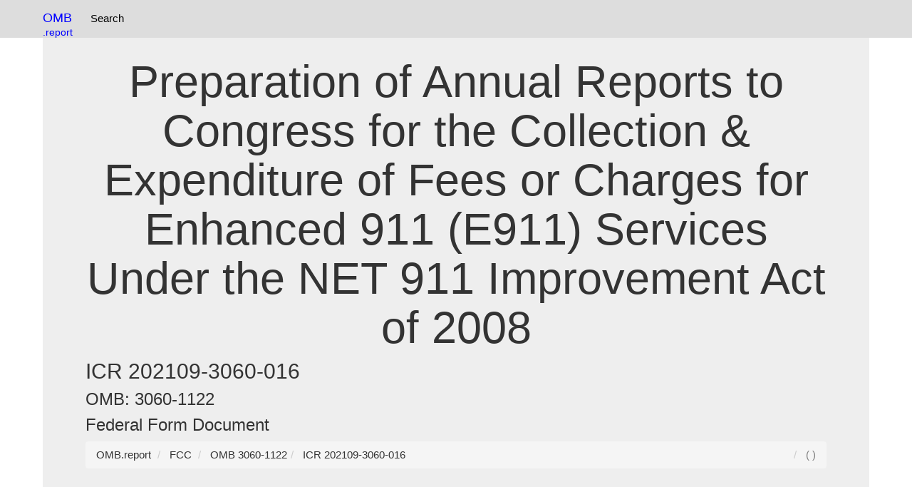

--- FILE ---
content_type: text/html; charset=UTF-8
request_url: https://omb.report/icr/202109-3060-016
body_size: 8472
content:
<!DOCTYPE html>
<html prefix="og: http://ogp.me/ns#" lang="en">
<head>
<meta charset="utf-8">
<meta http-equiv="X-UA-Compatible" content="IE=edge">
<meta name="viewport" content="width=device-width, initial-scale=1, viewport-fit=cover">
<meta name="robots" content="index, follow">
<link rel="manifest" href="/site.webmanifest">
<link rel="dns-prefetch" href="https://www.google-analytics.com">
<link rel="dns-prefetch" href="https://www.googletagmanager.com">
<link href="https://www.google-analytics.com" rel="preconnect" crossorigin>
<link href="https://www.googletagmanager.com" rel="preconnect" crossorigin>
<meta name="theme-color" content="#ffffff">
<link rel="webmention" href="https://webmention.io/uspto.report/webmention" />
<link rel="pingback" href="https://webmention.io/uspto.report/xmlrpc" />
<link rel="modulepreload" href="/js/instant.page.3.0.0.js" />
<link rel="apple-touch-icon" sizes="180x180" href="/apple-touch-icon.png">
<link rel="icon" type="image/png" sizes="32x32" href="/favicon-32x32.png">
<link rel="icon" type="image/png" sizes="16x16" href="/favicon-16x16.png">
<link rel="manifest" href="/site.webmanifest">
<script async defer src="https://pagead2.googlesyndication.com/pagead/js/adsbygoogle.js?client=ca-pub-0545639743190253"
     crossorigin="anonymous"></script>
<title> Preparation of Annual Reports to Congress for the Collection & Expenditure of Fees or Charges for Enhanced 911 (E911) Services Under the NET 911 Improvement Act of 2008 - OMB 3060-1122</title><link rel="icon" type="image/x-icon" href="/apple-touch-icon.png">
<link rel="icon" type="image/png" href="/apple-touch-icon.png">
<link href="/css/bootstrap.css" rel="stylesheet">
<style>
.label{white-space:wrap!important;}table{max-width:100%;height: auto!important;}.panel-body{overflow: scroll;text-overflow: ellipsis;}.collapsible {background-color: #eee;cursor: pointer;width: 100%;border: none;text-align: left;outline: none;}.content {display: none;overflow: hidden;}.tnav {    padding-left: 2px;list-style-type: none;float:left;margin: 0;padding: 5 5 5 5;overflow: hidden;}.tli {float: left;}.lia {display: block;color: black;text-align: center;padding:15px 8px 15px 8px;text-decoration: none;}.navbar {background-color: #ddd;}.lia:hover {background-color: #999;}.anchor {position: relative;top: -75px;visibility: hidden;}@media screen and (max-width:768px){.desktop{display:none;}}dd {display: inline!important;}dt {display: inline!important;}.navbar-brand{color:blue!important;}.btn-primary{margin:3px 3px 3px 3px;}.table{display:table}.row{display:table-row}.cell{display:table-cell;padding:4px;font-size:18px}.row:hover{background-color:#ccc}.cell:hover{background-color:#e5e5e5}
.divTable{display:table;width:100%;border-spacing:1px}.divTr{display:table-row;width:100%;clear:both;}.divTd{display:table-cell;white-space:padding:5px;margin:0 auto;}
.c1, .c2, .c3, .c4, .c5 {display:table;width:100%;border:1px solid #666;border-spacing:1px}.profileline{display:table-row;width:100%;clear:both}
.table{display:table}.row{display:table-row}.cell{display:table-cell;}
h2,h1,h3{overflow-wrap: break-word;}
.profilehead{display:table-cell;padding:2px;}
.profileinfo{display:table-cell;padding:2px;}
table{word-wrap:break-word;table-layout: fixed;}
*,:after,:before{box-sizing:border-box}body,html{height:100%;margin:0;padding:0;width:100%}body{font-family:'Open Sans',sans-serif}h1{text-align:center}.main-container{margin:30px auto;max-width:1000px;padding:20px}.only-so-big p{padding:0;margin:0}p{font-size:15px;line-height:20px}hr{background:#ccc;display:block;height:1px;width:100%}.only-so-big{height:100%;max-height:100px;overflow:hidden;-webkit-transition:max-height .75s;transition:max-height .75s}.read-more{background:0 0;border:none;color:#1199f9;cursor:pointer;font-size:1em;outline:0}.read-more:hover{text-decoration:underline}.read-more:focus{outline:0}.read-more::-moz-focus-inner{border:0}.hid{display:none}
.f1c-6{width:10%}
ul.pagination2 li a.active, ul.pagination3 li a.active {
  background-color: #4CAF50;
  color: white;
  border:1px solid #4CAF50;
}
</style>
<link rel="dns-prefetch" href="https://pagead2.googlesyndication.com">
<link rel="dns-prefetch" href="https://www.googletagmanager.com">
<link rel="preconnect" href="https://pagead2.googlesyndication.com">
<link rel="preconnect" href="https://www.googletagmanager.com">
<!-- Global site tag (gtag.js) - Google Analytics -->
<script async src="https://www.googletagmanager.com/gtag/js?id=G-1M4LF1WQ1T"></script>
<script>
  window.dataLayer = window.dataLayer || [];
  function gtag(){dataLayer.push(arguments);}
  gtag('js', new Date());

  gtag('config', 'G-1M4LF1WQ1T');
</script>
</head>
<body data-instant-allow-external-links class="py-4 vsc-initialized">
<nav class="navbar navbar-fixed-top">
<div class="container">
<div style="float:left">
<a class="navbar-brand"  href="https://omb.report/"><!--<img src="/uspto-logo.png" width=32px height=32px alt="USPTO Database Logo" />-->OMB<br><small style="float:right">.report</small></a>
<ul class="tnav">
<!--
<li class="tli"><a class="lia" href="https://uspto.report/" title="Patent Search">Patent Search</a></li>-->
<li class="tli"><a class="lia" href="https://omb.report" title="OMB Search">Search</a></li>
</ul>
</div>
<!--
<div id="searchbar" style="float:right;padding:8px;" class="desktop">
<div role="grid" style="min-width:220px"> <div role="row" class="row"> <div role="gridcell" class="cell" style="float:left;">
<label style="display:none;" for="ticker_lookup">Patent / Trademark Search</label>
<input type="text" class="form-control" name="ticker_lookup" id="ticker_lookup" placeholder="Search" onchange="tickerGo(event)" onkeypress="tickerGo(event)">
</div><div role="gridcell" class="cell"  style="float:right;">
<label style="display:none;" for="gobutton">Search / Go</label><input type=submit value=Go id=gobutton class="btn btn-default" style="display:none;"  onclick="goTicker();" />
<div style="display:none;" id="ticker_default"></div>
</div></div></div>
</div>-->
</div>
</nav>
<div class="container">
  <div class="jumbotron">
<br />
<h1>Preparation of Annual Reports to Congress for the Collection & Expenditure of Fees or Charges for Enhanced 911 (E911) Services Under the NET 911 Improvement Act of 2008</h1><h2>ICR 202109-3060-016</h2><h3>OMB: 3060-1122</h3><h3>Federal Form Document</h3>
<nav aria-label="breadcrumb" id="breadcrumb">
<ol vocab="http://schema.org/" typeof="BreadcrumbList" class="breadcrumb">
<li property="itemListElement" typeof="ListItem" class="breadcrumb-item">
<a property="item" typeof="WebPage" href="https://omb.report/">
<span property="name">OMB.report</span></a>
<meta property="position" content="1">
</li>
<li property="itemListElement" typeof="ListItem" class="breadcrumb-item">
<a property="item" typeof="WebPage" href="/agency/3060">
<span property="name">FCC</span></a>
<meta property="position" content="2">
</li>
<li property="itemListElement" typeof="ListItem" class="breadcrumb-item">
<a property="item" typeof="WebPage" href="/omb/3060-1122">
<span property="name">OMB 3060-1122</span></a>
<meta property="position" content="3">
</li><li property="itemListElement" typeof="ListItem" class="breadcrumb-item">
<a property="item" typeof="WebPage" href="/icr/202109-3060-016" title=" Preparation of Annual Reports to Congress for the Collection &amp; Expenditure of Fees or Charges for Enhanced 911 (E911) Services Under the NET 911 Improvement Act of 2008 - OMB 3060-1122">
<span property="name">ICR 202109-3060-016</span></a>
<meta property="position" content="4">
</li>
<li style="float: right;color:grey"> (  )</li>
</ol>
</nav>
<div class="alert alert-warning" role="alert">
	                ⚠️ Notice: This information collection may be outdated. More recent filings for OMB 3060-1122 can be found here:<ul><li><a href="/icr/202412-3060-005">2024-12-27 - Extension without change of a currently approved collection</a></li><li><a href="/icr/202302-3060-012">2023-02-16 - No material or nonsubstantive change to a currently approved collection</a></li></ul></div>
<div class="panel panel-default">
<div class="panel-heading">Forms and Documents</div>
<div class="panel-body">
<Table class="table"><Tr><th style="width:100%"><div style="float:left">Document</div><div style="float:right">Name</div></th><th style="width:100px">Status</th></tr><Tr><td><div style="float:left"><a href="/icr/202109-3060-016/doc/115273600"><img src="/img/docx.svg" width=16 height=16 />  3060-1122_Supporting Statement_final version_2.2022.docx</a></div><div style="float:right">Supporting Statement A</div></td><td>2022-02-22</td></tr></table></div></div>
<div class="panel panel-default">
<div class="panel-heading">IC Document Collections</div>
<div class="panel-body">
<table class="table"><tr><th style="width:80px">IC ID</th><th style="width:100%"><div style="float:left">Document</div><div style="float:right">Title</div></th><th style="width:20%;min-width:50px;max-width:160px">Status</th></tr><tr><td>187608</td>
		<td><div style="float:left"><a href="/icr/202109-3060-016/ic/187608"><img src="/img/folder.svg" width=16 height=16 /> Preparation of Annual Reports to Congess for the Collection & Expenditure of Fees or Charges for the Support or Implementation of 911 or Enhanced 911 (E911) Services (NET Improvement Act of 2008)</a></div>
			<div style="float:right;text-align:right;"><a href="/icr/202109-3060-016/ic/187608">Other-Fee Report Questionnaire</a></div></td>
		<Td>Modified</td><td></td></tr></table></div></div>
<div class="panel panel-default">
<div class="panel-heading">ICR Details</div>
<div class="panel-body"><div>
<table>
<tr>
<td class="ongletMain"><a name="section1_anchor" id=
"section1_anchor"></a>
<div id="section1">
<table class="generalTxt" width="100%">
<tr>
<td width="50%"><label>OMB Control No:</label> 3060-1122</td>
<td width="50%"><label>ICR Reference No:</label>
202109-3060-016</td>
</tr>
<tr>
<td width="50%"><label>Status:</label> Received in OIRA</td>
<td width="50%"><label>Previous ICR Reference No:</label> <a href=
"/icr/202102-3060-011">202102-3060-011</a></td>
</tr>
<tr>
<td width="50%"><label>Agency/Subagency:</label> FCC</td>
<td width="50%"><label>Agency Tracking No:</label> PSHSB</td>
</tr>
<tr>
<td colspan="2"><label>Title:</label> Preparation of Annual Reports
to Congress for the Collection &amp; Expenditure of Fees or Charges
for Enhanced 911 (E911) Services Under the NET 911 Improvement Act
of 2008</td>
</tr>
<tr>
<td width="50%"><label>Type of Information Collection:</label>
Revision of a currently approved collection</td>
<td width="50%"><label>Common Form ICR:</label>&nbsp; No</td>
</tr>
<tr>
<td width="50%"><label>Type of Review Request:</label> Regular</td>
<td width="50%"><label>Date Submitted to OIRA:</label>
02/22/2022</td>
</tr>
</table>
<table border="0" width="480" cellspacing="1" class="newdatatable"
summary="table that charts list comparision">
<tr>
<th scope="col" width="30%">&nbsp;</th>
<th scope="col" width="35%">Requested</th>
<th scope="col" width="35%">Previously Approved</th>
</tr>
<tr>
<td><label>Expiration Date</label></td>
<td align="right">36 Months From Approved</td>
<td align="right">02/29/2024</td>
</tr>
<tr>
<td><label>Responses</label></td>
<td align="right">66</td>
<td align="right">56</td>
</tr>
<tr>
<td><label>Time Burden (Hours)</label></td>
<td align="right">3,630</td>
<td align="right">3,080</td>
</tr>
<tr>
<td><label>Cost Burden (Dollars)</label></td>
<td align="right">0</td>
<td align="right">0</td>
</tr>
</table>
<hr></div>
<a name="section2_anchor" id="section2_anchor"></a>
<div id="section2">
<table class="generalTxt" width="100%">
<tr>
<td><label>Abstract:</label> The purpose of the information
collection is to meet the Commission’s ongoing statutory
obligations under the New and Emerging Technologies 911 Improvement
Act of 2008, Pub. L. No. 110-283, 122 Stat. 2620 (2008) (NET 911
Act), and the Consolidated Appropriations Act, 2021, Pub. L. No.
116-260, Division FF, Title IX, Section 902, Don’t Break Up the
T-Band Act of 2020 (section 902), which require the Commission to
submit an annual report “detailing the status in each State of the
collection and distribution of [911 fees or charges], and including
findings on the amount of revenues obligated or expended by each
State or political subdivision thereof for any purpose or function
other than the purposes and functions designated in [final rules
issued by the Commission] as purposes and functions for which the
obligation or expenditure of any such fees or charges is
acceptable.” This information collection will also help the
Commission meet its obligation under 47 U.S.C. 615a-1(f)(4), as
amended by section 902, which provides that “[i]f a State or taxing
jurisdiction . . . receives a grant under section 942 of this title
after December 27, 2020, such State or taxing jurisdiction shall,
as a condition of receiving such grant, provide the information
requested by the Commission to prepare [the annual Fee
Accountability Report to Congress].”<br></td>
</tr>
</table>
<hr></div>
<a name="section3_anchor" id="section3_anchor"></a>
<div id="section3">
<table class="generalTxt" width="100%">
<tr>
<td width="100%"><label>Authorizing Statute(s):</label>  PL:
<a class="pageSubNavTxt" href=
"javascript:leavePage('%20Pub.L.%20110%20-%20283%20122%20Stat.%202620%20',%202022,%20'L')">
Pub.L. 110 - 283 122 Stat. 2620</a> Name of Law: The New and
Emerging Technologies 911 Improvement Act of 2008<br>
&nbsp;&nbsp;  US Code: <a class="pageSubNavTxt" href=
"javascript:leavePage('%2047%20USC%20153%20',%202022,%20'L')">47
USC 153</a> Name of Law: Communications Act of 1934, as amended<br>
&nbsp;&nbsp;  PL: <a class="pageSubNavTxt" href=
"javascript:leavePage('%20Pub.L.%20116%20-%20260%20902%20',%202022,%20'L')">
Pub.L. 116 - 260 902</a> Name of Law: Don’t Break Up the T-Band Act
of 2020<br>
&nbsp;&nbsp;</td>
</tr>
<tr>
<td width="100%"><label>Citations for New Statutory
Requirements:</label> None</td>
</tr>
</table>
<hr></div>
<a name="section4_anchor" id="section4_anchor"></a>
<div id="section4">
<table class="generalTxt" width="100%">
<tr>
<td scope="col" colspan="4"><label>Associated Rulemaking
Information</label></td>
</tr>
<tr>
<td width="20%"><label>RIN:</label></td>
<td width="30%"><label>Stage of Rulemaking:</label></td>
<td width="25%"><label>Federal Register Citation:</label></td>
<td width="25%"><label>Date:</label></td>
</tr>
<tr>
<td></td>
<td>Not associated with rulemaking</td>
<td></td>
<td></td>
</tr>
</table>
<hr></div>
<a name="section5_anchor" id="section5_anchor"></a>
<div id="section5">
<table class="generalTxt" width="75%">
<tr>
<td colspan="3"><label>Federal Register Notices &amp;
Comments</label></td>
</tr>
<tr>
<td width="33%"><label>60-day Notice:</label></td>
<td width="33%"><label>Federal Register Citation:</label></td>
<td width="34%"><label>Citation Date:</label></td>
</tr>
<tr>
<td width="33%">&nbsp;</td>
<td width="33%"><a class="pageSubNavTxt" href=
"javascript:leavePage('86%20FR%2047306',%20'',%20'FR')">86 FR
47306</a></td>
<td width="34%">08/24/2021</td>
</tr>
<tr>
<td width="33%"><label>30-day Notice:</label></td>
<td width="33%"><label>Federal Register Citation:</label></td>
<td width="34%"><label>Citation Date:</label></td>
</tr>
<tr>
<td width="33%"></td>
<td width="33%"><a class="pageSubNavTxt" href=
"javascript:leavePage('87%20FR%209615',%20'',%20'FR')">87 FR
9615</a></td>
<td width="34%">02/22/2022</td>
</tr>
<tr>
<td colspan="3"><label>Did the Agency receive public comments on
this ICR?</label> No</td>
</tr>
</table>
<hr></div>
<a name="section6_anchor" id="section6_anchor"></a>
<div id="section6">
<table class="generalTxt" width="100%" border="0">
<tr>
<td><label>Number of Information Collection (IC) in this
ICR:</label> <a href="/icr/202109-3060-016" class=
"generalTxt">1</a></td>
</tr>
<tr>
<td>
<table border="0" cellspacing="1" width="70%" class="newdatatable"
summary="table that charts list of burden">
<tr>
<th>IC Title</th>
<th>Form No.</th>
<th>Form Name</th>
</tr>
<tr>
<td><a href="/icr/202109-3060-016/ic/187608">Preparation of Annual
Reports to Congess for the Collection &amp; Expenditure of Fees or
Charges for the Support or Implementation of 911 or Enhanced 911
(E911) Services (NET Improvement Act of 2008)</a></td>
<td></td>
<td><a href="/icr/202109-3060-016/doc/118931300"></a></td>
</tr>
</table>
</td>
</tr>
</table>
<hr></div>
<a name="section7_anchor" id="section7_anchor"></a>
<div id="section7"><label>ICR Summary of Burden</label>
<table border="0" cellspacing="1" width="100%" class="newdatatable"
summary="table that charts list of burden">
<tr>
<th scope="col" width="10%">&nbsp;</th>
<th scope="col" width="15%">Total Request</th>
<th scope="col" width="15%">Previously Approved</th>
<th scope="col" width="15%">Change Due to New Statute</th>
<th scope="col" width="15%">Change Due to Agency Discretion</th>
<th scope="col" width="15%">Change Due to Adjustment in
Estimate</th>
<th scope="col" width="15%">Change Due to Potential Violation of
the PRA</th>
</tr>
<tr>
<td>Annual Number of Responses</td>
<td align="right">66</td>
<td align="right">56</td>
<td align="right">0</td>
<td align="right">10</td>
<td align="right">0</td>
<td align="right">0</td>
</tr>
<tr>
<td>Annual Time Burden (Hours)</td>
<td align="right">3,630</td>
<td align="right">3,080</td>
<td align="right">0</td>
<td align="right">550</td>
<td align="right">0</td>
<td align="right">0</td>
</tr>
<tr>
<td>Annual Cost Burden (Dollars)</td>
<td align="right">0</td>
<td align="right">0</td>
<td align="right">0</td>
<td align="right">0</td>
<td align="right">0</td>
<td align="right">0</td>
</tr>
</table>
<table class="generalTxt">
<tr>
<td><label>Burden increases because of Program Change due to Agency
Discretion:</label> Yes</td>
</tr>
<tr>
<td><label>Burden Increase Due to:</label> Changing
Regulations</td>
</tr>
<tr>
<td><label>Burden decreases because of Program Change due to Agency
Discretion:</label> No</td>
</tr>
<tr>
<td><label>Burden Reduction Due to:</label></td>
</tr>
<tr>
<td><label>Short Statement:</label> There is a reported program
change for this information collection. The Commission’s previous
burden estimate is increasing from 3,080 hours to 3,630 hours (an
increase of 550 hours). The total number of respondents and
responses per year is increasing from 56 to 66 (an increase of 10
respondents/responses). The reason for this program change is that
under section 902(c)(1)(C), a state or taxing jurisdiction that
receives a grant under section 158 of the National
Telecommunications and Information Administration Organization Act
(47 U.S.C. § 942) after the date of the enactment of section 902
must, “as a condition of receiving such grant,” provide the
information requested by the Commission to prepare the annual fee
report to Congress. See 47 U.S.C. § 615a-1(f)(4). There currently
is no legislation funding such grants. In the event such grants are
funded in the future, the Commission estimates that 10 states or
taxing jurisdictions per year will file the fee report
questionnaire on a one-time basis as a condition of receiving a
grant, and we are increasing the burden estimate for this
collection accordingly.</td>
</tr>
</table>
<hr></div>
<a name="section8_anchor" id="section8_anchor"></a>
<div id="section8">
<table class="generalTxt" width="100%">
<tr>
<td><label>Annual Cost to Federal Government:</label> $99,486</td>
</tr>
<tr>
<td><label>Does this IC contain surveys, censuses, or employ
statistical methods?</label> No</td>
</tr>
<tr>
<td><label>Does this ICR request any personally identifiable
information (see <a class="pageSubNavTxt" href=
"/document/2016-17872.pdf">OMB Circular No. A-130</a> for an
explanation of this term)? Please consult with your agency's
privacy program when making this determination.</label>
&nbsp;&nbsp;&nbsp; No</td>
</tr>
<tr>
<td><label>Does this ICR include a form that requires a Privacy Act
Statement (see <a class="pageSubNavTxt" href=
"/document/USCODE-2010-title5-partI-chap5-subchapII-sec552a.pdf">5
U.S.C. §552a(e)(3)</a>)? Please consult with your agency's privacy
program when making this determination.</label> &nbsp;&nbsp;&nbsp;
No</td>
</tr>
<tr>
<td><label>Is this ICR related to the Affordable Care Act [Pub. L.
111-148 &amp; 111-152]?</label> No</td>
</tr>
<tr>
<td><label>Is this ICR related to the Dodd-Frank Wall Street Reform
and Consumer Protection Act, [Pub. L. 111-203]?</label> No</td>
</tr>
<tr>
<td><label>Is this ICR related to the American Recovery and
Reinvestment Act of 2009 (ARRA)?</label> No</td>
</tr>
<tr>
<td><label>Is this ICR related to the Pandemic Response?</label>
No</td>
</tr>
<tr>
<td><label>Agency Contact:</label> Brenda Boykin 202 418-2062
<a href="/cdn-cgi/l/email-protection" class="__cf_email__" data-cfemail="e7859582898386c985889e8c8e89a7818484c9808891">[email&#160;protected]</a><br></td>
</tr>
</table>
<hr></div>
<a id="section10_anchor" name="section10_anchor"></a>
<div id="section10">
<table width="100%" class="data">
<tr>
<td width="100%"><label>Common Form ICR:</label>&nbsp; No</td>
</tr>
</table>
<hr></div>
<a name="section9_anchor" id="section9_anchor"></a>
<div id="section9">
<table class="generalTxt" align="center" cellspacing="1"
cellpadding="2" width="100%">
<tr>
<td colspan="4">On behalf of this Federal agency, I certify that
the collection of information encompassed by this request complies
with 5 CFR 1320.9 and the related provisions of 5 CFR
1320.8(b)(3).</td>
</tr>
<tr>
<td colspan="4">The following is a summary of the topics, regarding
the proposed collection of information, that the certification
covers:</td>
</tr>
<tr>
<td width="6%">&nbsp;</td>
<td valign="top" width="6%"><input id="certificationA" name=
"certificationCheckArray" type="checkbox" value="1" checked=
"checked"><input type="hidden" name="_certificationCheckArray"
value="on"></td>
<td colspan="2"><label for="certificationA" class="in-1">(a) It is
necessary for the proper performance of agency
functions;</label></td>
</tr>
<tr>
<td width="6%">&nbsp;</td>
<td valign="top" width="6%"><input id="certificationB" name=
"certificationCheckArray" type="checkbox" value="2" checked=
"checked"><input type="hidden" name="_certificationCheckArray"
value="on"></td>
<td colspan="2"><label for="certificationB" class="in-1">(b) It
avoids unnecessary duplication;</label></td>
</tr>
<tr>
<td width="6%">&nbsp;</td>
<td valign="top" width="6%"><input id="certificationC" name=
"certificationCheckArray" type="checkbox" value="3" checked=
"checked"><input type="hidden" name="_certificationCheckArray"
value="on"></td>
<td colspan="2"><label for="certificationC" class="in-1">(c) It
reduces burden on small entities;</label></td>
</tr>
<tr>
<td width="6%">&nbsp;</td>
<td valign="top" width="6%"><input id="certificationD" name=
"certificationCheckArray" type="checkbox" value="4" checked=
"checked"><input type="hidden" name="_certificationCheckArray"
value="on"></td>
<td colspan="2"><label for="certificationD" class="in-1">(d) It
uses plain, coherent, and unambiguous language that is
understandable to respondents;</label></td>
</tr>
<tr>
<td width="6%">&nbsp;</td>
<td valign="top" width="6%"><input id="certificationE" name=
"certificationCheckArray" type="checkbox" value="5" checked=
"checked"><input type="hidden" name="_certificationCheckArray"
value="on"></td>
<td colspan="2"><label for="certificationE" class="in-1">(e) Its
implementation will be consistent and compatible with current
reporting and recordkeeping practices;</label></td>
</tr>
<tr>
<td width="6%">&nbsp;</td>
<td valign="top" width="6%"><input id="certificationF" name=
"certificationCheckArray" type="checkbox" value="6"><input type=
"hidden" name="_certificationCheckArray" value="on"></td>
<td colspan="2"><label for="certificationF" class="in-1">(f) It
indicates the retention periods for recordkeeping
requirements;</label></td>
</tr>
<tr>
<td width="6%">&nbsp;</td>
<td valign="top" width="6%"><input id="certificationG" name=
"certificationCheckArray" type="checkbox" value="7" checked=
"checked"><input type="hidden" name="_certificationCheckArray"
value="on"></td>
<td colspan="2"><label for="certificationG" class="in-1">(g) It
informs respondents of the information called for under 5 CFR
1320.8 (b)(3) about:</label></td>
</tr>
<tr>
<td colspan="2" width="11%">&nbsp;</td>
<td width="5%">&nbsp;</td>
<td valign="top">(i) Why the information is being collected;</td>
</tr>
<tr>
<td colspan="2" width="11%">&nbsp;</td>
<td width="5%">&nbsp;</td>
<td valign="top">(ii) Use of information;</td>
</tr>
<tr>
<td colspan="2" width="11%">&nbsp;</td>
<td width="5%">&nbsp;</td>
<td valign="top">(iii) Burden estimate;</td>
</tr>
<tr>
<td colspan="2" width="11%">&nbsp;</td>
<td width="5%">&nbsp;</td>
<td valign="top">(iv) Nature of response (voluntary, required for a
benefit, or mandatory);</td>
</tr>
<tr>
<td colspan="2" width="11%">&nbsp;</td>
<td width="5%">&nbsp;</td>
<td valign="top">(v) Nature and extent of confidentiality; and</td>
</tr>
<tr>
<td colspan="2" width="11%">&nbsp;</td>
<td width="5%">&nbsp;</td>
<td valign="top">(vi) Need to display currently valid OMB control
number;</td>
</tr>
<tr>
<td width="6%">&nbsp;</td>
<td valign="top" width="6%"><input id="certificationH" name=
"certificationCheckArray" type="checkbox" value="8" checked=
"checked"><input type="hidden" name="_certificationCheckArray"
value="on"></td>
<td colspan="2"><label for="certificationH" class="in-1">(h) It was
developed by an office that has planned and allocated resources for
the efficient and effective management and use of the information
to be collected.</label></td>
</tr>
<tr>
<td width="6%">&nbsp;</td>
<td valign="top" width="6%"><input id="certificationI" name=
"certificationCheckArray" type="checkbox" value="9"><input type=
"hidden" name="_certificationCheckArray" value="on"></td>
<td colspan="2"><label for="certificationI" class="in-1">(i) It
uses effective and efficient statistical survey methodology (if
applicable); and</label></td>
</tr>
<tr>
<td width="6%">&nbsp;</td>
<td valign="top" width="6%"><input id="certificationJ" name=
"certificationCheckArray" type="checkbox" value="10" checked=
"checked"><input type="hidden" name="_certificationCheckArray"
value="on"></td>
<td colspan="3"><label for="certificationJ" class="in-1">(j) It
makes appropriate use of information technology.</label></td>
</tr>
<tr>
<td colspan="4">If you are unable to certify compliance with any of
these provisions, identify the item by leaving the box unchecked
and explain the reason in the Supporting Statement.</td>
</tr>
<tr>
<td colspan="4"><label>Certification Date:</label> 02/22/2022</td>
</tr>
</table>
<hr></div>
</td>
</tr>
</table>
<div><input type="hidden" name="csrf_token" value=
"46F1BFF2CAA3C2FA3589D6D19DCA6080E5EB237BDC0C9D33C9F41C695051FFA16F10BE41319970FA8326460833AFDA7905FD"></div>
</div>
<form id="id_leaveregs_form1" action="/public/do/leaveReginfo"
method="post" name="id_leaveregs_form1"><input type='hidden' name=
'code' value=""> <input type='hidden' name='year' value="">
<input type='hidden' name='type' value="">
<div><input type="hidden" name="csrf_token" value=
"46F1BFF2CAA3C2FA3589D6D19DCA6080E5EB237BDC0C9D33C9F41C695051FFA16F10BE41319970FA8326460833AFDA7905FD"></div>
</form>
<script data-cfasync="false" src="/cdn-cgi/scripts/5c5dd728/cloudflare-static/email-decode.min.js"></script><script type="text/javascript">
    $( document ).ready(function() {

        function getTimeRemaining(endtime) {
            var t = Date.parse(endtime) - Date.parse(new Date());
            if (t<1000)
                        {
                location.reload();
                        }

            var seconds = Math.floor((t / 1000) % 60);
            var minutes = Math.floor((t / 1000 / 60) % 60);
            var hours = Math.floor((t / (1000 * 60 * 60)) % 24);
            var days = Math.floor(t / (1000 * 60 * 60 * 24));
            return {
                'total': t,
                'days': days,
                'hours': hours,
                'minutes': minutes,
                'seconds': seconds
            };
        }

        function initializeClock(id, endtime) {
            var clock = document.getElementById(id);
            var daysSpan = clock.querySelector('.days');
            var hoursSpan = clock.querySelector('.hours');
            var minutesSpan = clock.querySelector('.minutes');
            var secondsSpan = clock.querySelector('.seconds');

            function updateClock() {
                var t = getTimeRemaining(endtime);

                daysSpan.innerHTML = t.days;
                hoursSpan.innerHTML = ('0' + t.hours).slice(-2);
                minutesSpan.innerHTML = ('0' + t.minutes).slice(-2);
                secondsSpan.innerHTML = ('0' + t.seconds).slice(-2);

                if (t.total <= 0) {
                    clearInterval(timeinterval);
                }
            }

            updateClock();
            var timeinterval = setInterval(updateClock, 1000);
        }



        var  remainingTime=$('#timeRemaining').val()*1.0;
                if(remainingTime>0) {
          var   deadline =   new Date(Date.parse(new Date()) + remainingTime);
            initializeClock('clockdiv', deadline);
        }

        var isChecked = $('#chk0').prop('checked');
        $('#chk0').click();
        $('#chk0').click();
    });


</script></div></div></div><hr>
© 2025 OMB.report | <a href="/privacy_policy.php" rel="nofollow">Privacy Policy</a> 

<hr >
</div>
<script defer src="https://static.cloudflareinsights.com/beacon.min.js/vcd15cbe7772f49c399c6a5babf22c1241717689176015" integrity="sha512-ZpsOmlRQV6y907TI0dKBHq9Md29nnaEIPlkf84rnaERnq6zvWvPUqr2ft8M1aS28oN72PdrCzSjY4U6VaAw1EQ==" data-cf-beacon='{"version":"2024.11.0","token":"70c0917f3d05493c83fd9e6429ba1aa3","server_timing":{"name":{"cfCacheStatus":true,"cfEdge":true,"cfExtPri":true,"cfL4":true,"cfOrigin":true,"cfSpeedBrain":true},"location_startswith":null}}' crossorigin="anonymous"></script>
</body>
<script defer async src="/js/instant.page.3.0.0.js" type="module" data-cfasync="false"></script>
</html>

--- FILE ---
content_type: text/html; charset=utf-8
request_url: https://www.google.com/recaptcha/api2/aframe
body_size: 263
content:
<!DOCTYPE HTML><html><head><meta http-equiv="content-type" content="text/html; charset=UTF-8"></head><body><script nonce="ciZt1KRtKvnfRiF1AxxC6w">/** Anti-fraud and anti-abuse applications only. See google.com/recaptcha */ try{var clients={'sodar':'https://pagead2.googlesyndication.com/pagead/sodar?'};window.addEventListener("message",function(a){try{if(a.source===window.parent){var b=JSON.parse(a.data);var c=clients[b['id']];if(c){var d=document.createElement('img');d.src=c+b['params']+'&rc='+(localStorage.getItem("rc::a")?sessionStorage.getItem("rc::b"):"");window.document.body.appendChild(d);sessionStorage.setItem("rc::e",parseInt(sessionStorage.getItem("rc::e")||0)+1);localStorage.setItem("rc::h",'1766663001080');}}}catch(b){}});window.parent.postMessage("_grecaptcha_ready", "*");}catch(b){}</script></body></html>

--- FILE ---
content_type: image/svg+xml
request_url: https://omb.report/img/folder.svg
body_size: -204
content:
<svg xmlns="http://www.w3.org/2000/svg" viewBox="0 0 72 63"><path d="M69.5 63h-67C1.1 63 0 61.9 0 60.5V21h72v39.5c0 1.4-1.1 2.5-2.5 2.5z" fill="#efce4a"/><path d="M32.3 9.9V2.5c0-1.4-1.1-2.5-2.5-2.5H2.5C1.1 0 0 1.1 0 2.5V21h72v-8.6c0-1.4-1.1-2.5-2.5-2.5H32.3z" fill="#ebba16"/></svg>

--- FILE ---
content_type: image/svg+xml
request_url: https://omb.report/img/docx.svg
body_size: 355
content:
<svg id="Layer_1" xmlns="http://www.w3.org/2000/svg" viewBox="0 0 72 96"><style>.st0{fill:#1a75ce}</style><path class="st0" d="M0 2v92c0 1.1.9 2 2 2h68c1.1 0 2-.9 2-2V28H50c-1.1 0-2-.9-2-2V0H2C.9 0 0 .9 0 2z"/><path class="st0" d="M71.9 24c-.1-.4-.2-.7-.4-1L52 1.2V24h19.9z"/><path d="M6 41h60v49H6zm.4-34.6h3.3c2.9 0 4.7 2.6 4.7 7.1s-1.8 7.2-4.7 7.2H6.4V6.4zm3.3 11.4c1.3 0 2.1-1.5 2.1-4.3S11 9.3 9.7 9.3H9v8.5h.7zM20 6.1c3 0 4.7 3.1 4.7 7.3 0 4.2-1.7 7.5-4.7 7.5s-4.7-3.2-4.7-7.5c0-4.1 1.7-7.3 4.7-7.3zm0 11.7c1.4 0 2-1.8 2-4.3s-.6-4.2-2-4.2-2 1.7-2 4.2.6 4.3 2 4.3zM30.7 6.1c1 0 2.1.4 2.9 1.2l-1.1 2.8c-.3-.5-1-.9-1.7-.9-1.7 0-2.6 1.9-2.6 4.2 0 2.3.9 4.4 2.5 4.4.8 0 1.3-.5 1.8-1l1.1 2.8c-.7.7-1.6 1.3-3.2 1.3-3.2 0-5-3.1-5-7.4.1-4.2 2-7.4 5.3-7.4zm5.9 7.5l-2.8-7.2h2.9l.9 2.9c.3.9.4 1.8.4 1.8s.2-.9.5-1.8l.9-2.9h2.9l-2.8 7.2 2.7 7.1h-2.8l-.9-3c-.3-.9-.5-1.7-.5-1.7s-.2.8-.4 1.7l-.9 3h-2.8l2.7-7.1z" fill="#fff"/><path class="st0" d="M19.5 67.1l-4.8-14.8c-.2-.6-.3-.8-.4-.8-.1-.1-.2-.1-.3-.2l-1.7-.5-.1-2.1h9l.2 2.1-1.7.5v.2c0 .2.1.6.3 1l1.8 5.7 3.2-9.5 2.4-.1 2.9 9.5 2-5.7c.1-.4.3-.8.3-1v-.1l-1.5-.4-.1-2.2h7l.2 2.1-1.9.6c-.1 0-.2.1-.3.1 0 .1-.2.2-.3.7l-5.3 14.7-2.5.2-2.7-9.1-3.2 8.9-2.5.2z"/><path d="M42.4 48.6H60v2.8H42.4zm0 7.4H60v2.8H42.4zm0 7.7H60v2.8H42.4zM13 71.5h47v2.8H13zm0 7.6h47v2.8H13z" fill="#1a75ce" stroke="#1a75ce" stroke-width=".5" stroke-miterlimit="10"/></svg>